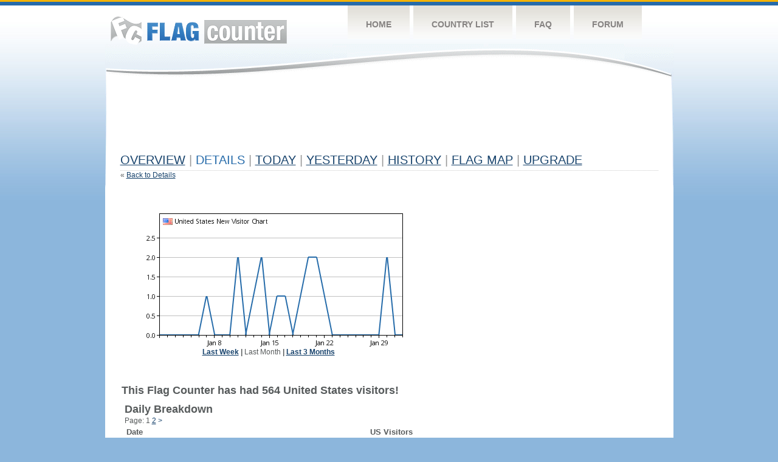

--- FILE ---
content_type: text/html
request_url: https://s11.flagcounter.com/detail30/us/Mm6h
body_size: 12028
content:
<!DOCTYPE html PUBLIC "-//W3C//DTD XHTML 1.0 Transitional//EN" "http://www.w3.org/TR/xhtml1/DTD/xhtml1-transitional.dtd">
<html xmlns="http://www.w3.org/1999/xhtml">
<head>
	<meta http-equiv="Content-type" content="text/html; charset=utf-8" />
	<title>Flag Counter &raquo; Details</title>
	<link rel="stylesheet" href="/css/style.css" type="text/css" media="all" />
</head>
<body>
	<!-- Shell -->
	<div class="shell">
		<!-- Header -->
		<div id="header">
			<!-- Logo -->
			<h1 id="logo"><a href="/index.html">Flag Counter</a></h1>
			<!-- END Logo -->
			<!-- Navigation -->
			<div class="navigation">
				<ul>
				    <li><a href="/index.html">Home</a></li>
				    <li><a href="/countries.html">Country List</a></li>
				    <li><a href="/faq.html">FAQ</a></li>
				    <li><a href="https://flagcounter.boardhost.com/">Forum</a></li>
				</ul>
			</div>
			<!-- END Navigation -->
		</div>
		<!-- END Header -->
		<div class="cl">&nbsp;</div>
		<!-- Content -->
		<div id="content">
			<!-- News -->
			<div class="news">
				<!-- Post -->
				<div class="post">

<script async src="//pagead2.googlesyndication.com/pagead/js/adsbygoogle.js"></script>
<!-- 728x90, created 4/17/09 -->
<ins class="adsbygoogle"
     style="display:inline-block;width:728px;height:90px"
     data-ad-client="ca-pub-9639136181134974"
     data-ad-slot="2106386394"></ins>
<script>
(adsbygoogle = window.adsbygoogle || []).push({});
</script>
<br><img src=https://cdn.boardhost.com/invisible.gif height=10><br>


					<h1><a href=/more/Mm6h/><u>Overview</u></a> <font color=#999999>|</font> Details <font color=#999999>|</font> <a href=/today/Mm6h/><u>today</u></a> <font color=#999999>|</font> <a href=/flags1/Mm6h/1><u>Yesterday</u></a> <font color=#999999>|</font> <a href=/more30/Mm6h/><u>History</u></a> <font color=#999999>|</font> <a href=/gmap/Mm6h/><u>Flag Map</u></a>  <font color=#999999>|</font> 

<a href=/pro/Mm6h/><u>Upgrade</u></a></h1><div style="margin-top:-20px;">&laquo; <a href=/countries/Mm6h/ style="text-decoration:none;"><u>Back to Details</u></a></div><p><table border=0 width=100%><tr><td valign=top><table border=0 cellspacing=12><tr><td><center><img src=/cc_detail.cgi?Mm6h&cc=us&chart=30><br><b><a href=/detail7/us/Mm6h/1 style="text-decoration:none;"><u>Last Week</u></a> | </b>Last Month</u><b></a> | <a href=/detail90/us/Mm6h/1 style="text-decoration:none;"><u>Last 3 Months</u></a></b></td><td><script async src="//pagead2.googlesyndication.com/pagead/js/adsbygoogle.js"></script>
<!-- fc country details 2 -->
<ins class="adsbygoogle"
     style="display:inline-block;width:336px;height:280px"
     data-ad-client="ca-pub-9639136181134974"
     data-ad-slot="1566546096"></ins>
<script>
(adsbygoogle = window.adsbygoogle || []).push({});
</script>
<br><img src=https://cdn.boardhost.com/invisible.gif height=5><br>
</td></tr></table></center><br><font size=4><b>This Flag Counter has had 564 United States visitors!</b></font><br><img src=https://cdn.boardhost.com/invisible.gif height=4><br><table border=0 cellspacing=5 width=70%><tr><td colspan=2><img src=https://cdn.boardhost.com/invisible.gif height=8><br><font size=4><b>Daily Breakdown</b></font></td></tr><tr><td colspan=2>Page:  1 <a href="/detail30/us/Mm6h/2" style="text-decoration:none;"><u>2</u></a>  <a href="/detail30/us/Mm6h/2" style="text-decoration:none;" title="Next">&gt;</a> </td></tr><tr><td>&nbsp;<b><font face=arial size=2>Date</font></b></td><td><b><font face=arial size=2>US Visitors</b> </font></td></tr><tr><td>&nbsp;<font face=arial size=-1>Today <font color=#266BAA><i></i></font></font></td><td><font face=arial size=-1>0 <font color=#266BAA><img src=https://images.boardhost.com/progress.png width=16 height=16 align=absbottom></font></font></td></tr><tr><td>&nbsp;<font face=arial size=-1>February 1, 2026&nbsp;&nbsp;&nbsp;&nbsp;&nbsp;&nbsp;</font></td><td><font face=arial size=2>0</td></tr><tr><td>&nbsp;<font face=arial size=-1>January 31, 2026&nbsp;&nbsp;&nbsp;&nbsp;&nbsp;&nbsp;</font></td><td><font face=arial size=2>0</td></tr><tr><td>&nbsp;<font face=arial size=-1>January 30, 2026&nbsp;&nbsp;&nbsp;&nbsp;&nbsp;&nbsp;</font></td><td><font face=arial size=2>2</td></tr><tr><td>&nbsp;<font face=arial size=-1>January 29, 2026&nbsp;&nbsp;&nbsp;&nbsp;&nbsp;&nbsp;</font></td><td><font face=arial size=2>0</td></tr><tr><td>&nbsp;<font face=arial size=-1>January 28, 2026&nbsp;&nbsp;&nbsp;&nbsp;&nbsp;&nbsp;</font></td><td><font face=arial size=2>0</td></tr><tr><td>&nbsp;<font face=arial size=-1>January 27, 2026&nbsp;&nbsp;&nbsp;&nbsp;&nbsp;&nbsp;</font></td><td><font face=arial size=2>0</td></tr><tr><td>&nbsp;<font face=arial size=-1>January 26, 2026&nbsp;&nbsp;&nbsp;&nbsp;&nbsp;&nbsp;</font></td><td><font face=arial size=2>0</td></tr><tr><td>&nbsp;<font face=arial size=-1>January 25, 2026&nbsp;&nbsp;&nbsp;&nbsp;&nbsp;&nbsp;</font></td><td><font face=arial size=2>0</td></tr><tr><td>&nbsp;<font face=arial size=-1>January 24, 2026&nbsp;&nbsp;&nbsp;&nbsp;&nbsp;&nbsp;</font></td><td><font face=arial size=2>0</td></tr><tr><td>&nbsp;<font face=arial size=-1>January 23, 2026&nbsp;&nbsp;&nbsp;&nbsp;&nbsp;&nbsp;</font></td><td><font face=arial size=2>0</td></tr><tr><td>&nbsp;<font face=arial size=-1>January 22, 2026&nbsp;&nbsp;&nbsp;&nbsp;&nbsp;&nbsp;</font></td><td><font face=arial size=2>1</td></tr><tr><td>&nbsp;<font face=arial size=-1>January 21, 2026&nbsp;&nbsp;&nbsp;&nbsp;&nbsp;&nbsp;</font></td><td><font face=arial size=2>2</td></tr><tr><td>&nbsp;<font face=arial size=-1>January 20, 2026&nbsp;&nbsp;&nbsp;&nbsp;&nbsp;&nbsp;</font></td><td><font face=arial size=2>2</td></tr><tr><td>&nbsp;<font face=arial size=-1>January 19, 2026&nbsp;&nbsp;&nbsp;&nbsp;&nbsp;&nbsp;</font></td><td><font face=arial size=2>1</td></tr><tr><td>&nbsp;<font face=arial size=-1>January 18, 2026&nbsp;&nbsp;&nbsp;&nbsp;&nbsp;&nbsp;</font></td><td><font face=arial size=2>0</td></tr><tr><td>&nbsp;<font face=arial size=-1>January 17, 2026&nbsp;&nbsp;&nbsp;&nbsp;&nbsp;&nbsp;</font></td><td><font face=arial size=2>1</td></tr><tr><td>&nbsp;<font face=arial size=-1>January 16, 2026&nbsp;&nbsp;&nbsp;&nbsp;&nbsp;&nbsp;</font></td><td><font face=arial size=2>1</td></tr><tr><td>&nbsp;<font face=arial size=-1>January 15, 2026&nbsp;&nbsp;&nbsp;&nbsp;&nbsp;&nbsp;</font></td><td><font face=arial size=2>0</td></tr><tr><td>&nbsp;<font face=arial size=-1>January 14, 2026&nbsp;&nbsp;&nbsp;&nbsp;&nbsp;&nbsp;</font></td><td><font face=arial size=2>2</td></tr><tr><td>&nbsp;<font face=arial size=-1>January 13, 2026&nbsp;&nbsp;&nbsp;&nbsp;&nbsp;&nbsp;</font></td><td><font face=arial size=2>1</td></tr><tr><td>&nbsp;<font face=arial size=-1>January 12, 2026&nbsp;&nbsp;&nbsp;&nbsp;&nbsp;&nbsp;</font></td><td><font face=arial size=2>0</td></tr><tr><td>&nbsp;<font face=arial size=-1>January 11, 2026&nbsp;&nbsp;&nbsp;&nbsp;&nbsp;&nbsp;</font></td><td><font face=arial size=2>2</td></tr><tr><td>&nbsp;<font face=arial size=-1>January 10, 2026&nbsp;&nbsp;&nbsp;&nbsp;&nbsp;&nbsp;</font></td><td><font face=arial size=2>0</td></tr><tr><td>&nbsp;<font face=arial size=-1>January 9, 2026&nbsp;&nbsp;&nbsp;&nbsp;&nbsp;&nbsp;</font></td><td><font face=arial size=2>0</td></tr><tr><td>&nbsp;<font face=arial size=-1>January 8, 2026&nbsp;&nbsp;&nbsp;&nbsp;&nbsp;&nbsp;</font></td><td><font face=arial size=2>0</td></tr><tr><td>&nbsp;<font face=arial size=-1>January 7, 2026&nbsp;&nbsp;&nbsp;&nbsp;&nbsp;&nbsp;</font></td><td><font face=arial size=2>1</td></tr><tr><td>&nbsp;<font face=arial size=-1>January 6, 2026&nbsp;&nbsp;&nbsp;&nbsp;&nbsp;&nbsp;</font></td><td><font face=arial size=2>0</td></tr><tr><td>&nbsp;<font face=arial size=-1>January 5, 2026&nbsp;&nbsp;&nbsp;&nbsp;&nbsp;&nbsp;</font></td><td><font face=arial size=2>0</td></tr><tr><td>&nbsp;<font face=arial size=-1>January 4, 2026&nbsp;&nbsp;&nbsp;&nbsp;&nbsp;&nbsp;</font></td><td><font face=arial size=2>0</td></tr><tr><td>&nbsp;<font face=arial size=-1>January 3, 2026&nbsp;&nbsp;&nbsp;&nbsp;&nbsp;&nbsp;</font></td><td><font face=arial size=2>0</td></tr><tr><td>&nbsp;<font face=arial size=-1>January 2, 2026&nbsp;&nbsp;&nbsp;&nbsp;&nbsp;&nbsp;</font></td><td><font face=arial size=2>0</td></tr><tr><td>&nbsp;<font face=arial size=-1>January 1, 2026&nbsp;&nbsp;&nbsp;&nbsp;&nbsp;&nbsp;</font></td><td><font face=arial size=2>0</td></tr><tr><td>&nbsp;<font face=arial size=-1>December 31, 2025&nbsp;&nbsp;&nbsp;&nbsp;&nbsp;&nbsp;</font></td><td><font face=arial size=2>1</td></tr><tr><td>&nbsp;<font face=arial size=-1>December 30, 2025&nbsp;&nbsp;&nbsp;&nbsp;&nbsp;&nbsp;</font></td><td><font face=arial size=2>0</td></tr><tr><td>&nbsp;<font face=arial size=-1>December 29, 2025&nbsp;&nbsp;&nbsp;&nbsp;&nbsp;&nbsp;</font></td><td><font face=arial size=2>3</td></tr><tr><td>&nbsp;<font face=arial size=-1>December 28, 2025&nbsp;&nbsp;&nbsp;&nbsp;&nbsp;&nbsp;</font></td><td><font face=arial size=2>0</td></tr><tr><td>&nbsp;<font face=arial size=-1>December 27, 2025&nbsp;&nbsp;&nbsp;&nbsp;&nbsp;&nbsp;</font></td><td><font face=arial size=2>2</td></tr><tr><td>&nbsp;<font face=arial size=-1>December 26, 2025&nbsp;&nbsp;&nbsp;&nbsp;&nbsp;&nbsp;</font></td><td><font face=arial size=2>1</td></tr><tr><td>&nbsp;<font face=arial size=-1>December 25, 2025&nbsp;&nbsp;&nbsp;&nbsp;&nbsp;&nbsp;</font></td><td><font face=arial size=2>2</td></tr><tr><td>&nbsp;<font face=arial size=-1>December 24, 2025&nbsp;&nbsp;&nbsp;&nbsp;&nbsp;&nbsp;</font></td><td><font face=arial size=2>3</td></tr><tr><td>&nbsp;<font face=arial size=-1>December 23, 2025&nbsp;&nbsp;&nbsp;&nbsp;&nbsp;&nbsp;</font></td><td><font face=arial size=2>0</td></tr><tr><td>&nbsp;<font face=arial size=-1>December 22, 2025&nbsp;&nbsp;&nbsp;&nbsp;&nbsp;&nbsp;</font></td><td><font face=arial size=2>4</td></tr><tr><td>&nbsp;<font face=arial size=-1>December 21, 2025&nbsp;&nbsp;&nbsp;&nbsp;&nbsp;&nbsp;</font></td><td><font face=arial size=2>0</td></tr><tr><td>&nbsp;<font face=arial size=-1>December 20, 2025&nbsp;&nbsp;&nbsp;&nbsp;&nbsp;&nbsp;</font></td><td><font face=arial size=2>0</td></tr><tr><td>&nbsp;<font face=arial size=-1>December 19, 2025&nbsp;&nbsp;&nbsp;&nbsp;&nbsp;&nbsp;</font></td><td><font face=arial size=2>0</td></tr><tr><td>&nbsp;<font face=arial size=-1>December 18, 2025&nbsp;&nbsp;&nbsp;&nbsp;&nbsp;&nbsp;</font></td><td><font face=arial size=2>3</td></tr><tr><td>&nbsp;<font face=arial size=-1>December 17, 2025&nbsp;&nbsp;&nbsp;&nbsp;&nbsp;&nbsp;</font></td><td><font face=arial size=2>0</td></tr><tr><td>&nbsp;<font face=arial size=-1>December 16, 2025&nbsp;&nbsp;&nbsp;&nbsp;&nbsp;&nbsp;</font></td><td><font face=arial size=2>0</td></tr><tr><td>&nbsp;<font face=arial size=-1>December 15, 2025&nbsp;&nbsp;&nbsp;&nbsp;&nbsp;&nbsp;</font></td><td><font face=arial size=2>0</td></tr><tr><td>&nbsp;<font face=arial size=-1>December 14, 2025&nbsp;&nbsp;&nbsp;&nbsp;&nbsp;&nbsp;</font></td><td><font face=arial size=2>0</td></tr>

















































</table>Page:  1 <a href="/detail30/us/Mm6h/2" style="text-decoration:none;"><u>2</u></a>  <a href="/detail30/us/Mm6h/2" style="text-decoration:none;" title="Next">&gt;</a> </td><td width=1 valign=top></td></tr></table>				</div>
				<!-- END Post -->
				

				<div class="cl">&nbsp;</div>
				<h1 id="logo2"><a href="/index.html">Flag Counter</a></h1>
				<div class="cl">&nbsp;</div>
			</div>
			<!-- END News -->
		</div>
		<!-- END Content -->
	</div>
	<!-- END Shell -->
	<!-- Footer -->
	<div id="footer">
		<div class="shell">
			<div class="cl">&nbsp;</div>
			<p class="left"><a href="/contact.html">Contact</a>  |  <a href="/terms.html">Terms of Service</a> | <a href="/privacy.html">Privacy Policy</a> | &copy; <a href=https://boardhost.com>Boardhost.com, Inc.</a>  	
			</p>
			<p class="right">
			<font color=#ffffff>This product includes GeoLite2 data created by MaxMind, available from <a href="https://www.maxmind.com"><font color=#ffffff><u>https://www.maxmind.com/</u></font></a>.</font>
			</p>
			<div class="cl">&nbsp;</div>
		</div>
	</div>
	<!-- END Footer -->
</body>
</html>


--- FILE ---
content_type: text/html; charset=utf-8
request_url: https://www.google.com/recaptcha/api2/aframe
body_size: 269
content:
<!DOCTYPE HTML><html><head><meta http-equiv="content-type" content="text/html; charset=UTF-8"></head><body><script nonce="_LjhDKkJI9wQ2lJffl5X7Q">/** Anti-fraud and anti-abuse applications only. See google.com/recaptcha */ try{var clients={'sodar':'https://pagead2.googlesyndication.com/pagead/sodar?'};window.addEventListener("message",function(a){try{if(a.source===window.parent){var b=JSON.parse(a.data);var c=clients[b['id']];if(c){var d=document.createElement('img');d.src=c+b['params']+'&rc='+(localStorage.getItem("rc::a")?sessionStorage.getItem("rc::b"):"");window.document.body.appendChild(d);sessionStorage.setItem("rc::e",parseInt(sessionStorage.getItem("rc::e")||0)+1);localStorage.setItem("rc::h",'1770046798906');}}}catch(b){}});window.parent.postMessage("_grecaptcha_ready", "*");}catch(b){}</script></body></html>